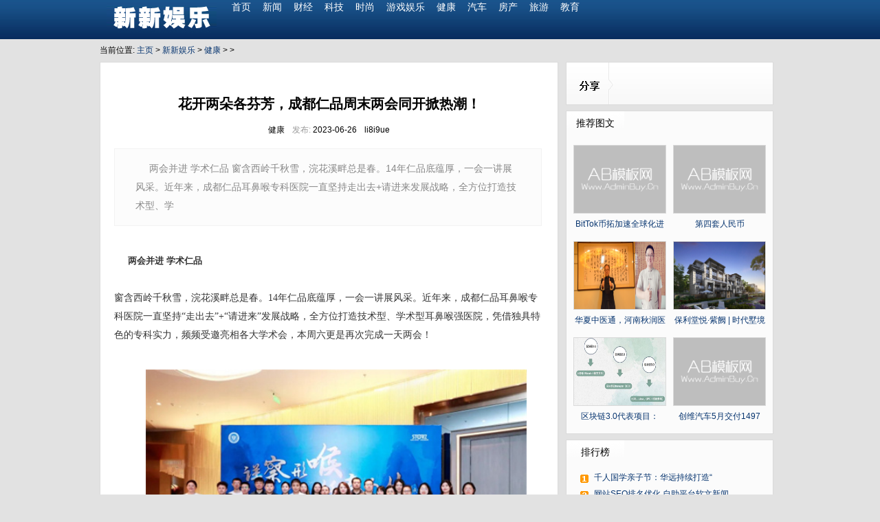

--- FILE ---
content_type: text/html; charset=utf-8
request_url: http://www.xyule.cn/jiankang/318104.html
body_size: 8004
content:
<!DOCTYPE html PUBLIC "-//W3C//DTD XHTML 1.0 Transitional//EN" "http://www.w3.org/TR/xhtml1/DTD/xhtml1-transitional.dtd">
<html xmlns="http://www.w3.org/1999/xhtml">
<head><meta http-equiv="x-ua-compatible" content="ie=7" />
<meta http-equiv="Content-Type" content="text/html; charset=utf-8" />
<title>花开两朵各芬芳，成都仁品周末两会同开掀热潮！_新新娱乐</title>
<meta name="keywords" content="花开,两朵,各,芬芳,成都,仁品,周末,两,会同," />
<meta name="description" content="两会并进 学术仁品 窗含西岭千秋雪，浣花溪畔总是春。14年仁品底蕴厚，一会一讲展风采。近年来，成都仁品耳鼻喉专科医院一直坚持走出去+请进来发展战略，全方位打造技术型、学" />
<link href="/css/article_article2.css" rel="stylesheet" type="text/css" />
<script type="text/javascript" src="/img/j.js"></script>
<script type="text/javascript" src="/img/jcarousellite.js"></script>
<script type="text/javascript" src="/js/add_tupianzj.js"></script>

<script language="javascript">

function change(type,content,nums,id,css1,css2)

{

	for(var i=0;i<nums;i++)

	{

		if(i==id)

		{

			document.getElementById(type+i).className=css1;

			document.getElementById(content+i).style.display="";

		}

		else

		{

			document.getElementById(type+i).className=css2;

			document.getElementById(content+i).style.display="none";

		}
	}

}

</script>

</head>

<body>

<div class="header">
	<div class="top w990 center">   
	   <div class="title">        
	   <span>
	   <a href="/" title="/"><img src="/img/logo9.jpg" height="48" width="160" alt="新新娱乐"></a> </span>      </div>  	
	   
	     <div id="navMenu"> 
		 
		    	<ul>	
				
				<li><a href="/">首页</a></li>
				
				<li><a href="http://www.xyule.cn/xinwen/" title="新闻" target="_blank">新闻</a></li><li><a href="http://www.xyule.cn/caijing/" title="财经" target="_blank">财经</a></li><li><a href="http://www.xyule.cn/keji/" title="科技" target="_blank">科技</a></li><li><a href="http://www.xyule.cn/shishang/" title="时尚" target="_blank">时尚</a></li><li><a href="http://www.xyule.cn/yule/" title="游戏娱乐" target="_blank">游戏娱乐</a></li><li><a href="http://www.xyule.cn/jiankang/" title="健康" target="_blank">健康</a></li><li><a href="http://www.xyule.cn/qiche/" title="汽车" target="_blank">汽车</a></li><li><a href="http://www.xyule.cn/fangchan/" title="房产" target="_blank">房产</a></li><li><a href="http://www.xyule.cn/lvyou/" title="旅游" target="_blank">旅游</a></li><li><a href="http://www.xyule.cn/jiaoyu/" title="教育" target="_blank">教育</a></li>
	
						
				
								</ul>    </div>	</div><!-- //top --></div>
	   
	   <div style="float:left; width:100%;"><div class="w980 center clear">  

<div class="weizhi">当前位置:&nbsp;<a href='/'>主页</a> > <a href='http://www.xyule.cn/'>新新娱乐</a> > <a href='http://www.xyule.cn/jiankang/'>健康</a> >  > </div>
<div class="index970">
<div class="pleft">
<div class="pleftviebox">
<div class="viewbox_ti"><h1>花开两朵各芬芳，成都仁品周末两会同开掀热潮！</h1>
<div class="infofo">健康 <small>发布:</small>2023-06-26<small></small>li8i9ue</div>
</div>
  
  <div class="introdescrip">
  <div class="intro">两会并进 学术仁品 窗含西岭千秋雪，浣花溪畔总是春。14年仁品底蕴厚，一会一讲展风采。近年来，成都仁品耳鼻喉专科医院一直坚持走出去+请进来发展战略，全方位打造技术型、学</div>
  </div>
  
    <div class="intro"><table width="100%" border="0" cellspacing="0" cellpadding="0">
	　　<p style="color: rgb(51, 51, 51); font-family: sans-serif, Arial, Verdana, &quot;Trebuchet MS&quot;; font-size: 13px;">
	<strong>两会并进 学术仁品</strong><br />
	<br />
	<span style="font-family: 宋体; font-size: 14px;">窗含西岭千秋雪，浣花溪畔总是春。14年仁品底蕴厚，一会一讲展风采。近年来，成都仁品耳鼻喉专科医院一直坚持&ldquo;走出去&rdquo;+&ldquo;请进来&rdquo;发展战略，全方位打造技术型、学术型耳鼻喉强医院，凭借独具特色的专科实力，频频受邀亮相各大学术会，本周六更是再次完成一天两会！</span><br />
	&nbsp;</p>
<p style="color: rgb(51, 51, 51); font-family: sans-serif, Arial, Verdana, &quot;Trebuchet MS&quot;; font-size: 13px; text-align: center;">
	<img src="http://www.zgjdnews.com.cn/uploads/allimg/230626/1-230626112415157.jpg" style="height: 369px; width: 554px;" /><br />
	<img src="http://www.zgjdnews.com.cn/uploads/allimg/230626/1-230626112423103.jpg" style="height: 369px; width: 554px;" /><br />
	<br />
	<strong>江苏大学医学院来院交流指导</strong><br />
	&nbsp;</p>
<p style="color: rgb(51, 51, 51); font-family: sans-serif, Arial, Verdana, &quot;Trebuchet MS&quot;; font-size: 13px; text-align: center;">
	<img src="http://www.zgjdnews.com.cn/uploads/allimg/230626/1-230626112432V5.jpg" style="height: 369px; width: 554px;" />&nbsp;<br />
	&nbsp;</p>
<p style="color: rgb(51, 51, 51); font-family: sans-serif, Arial, Verdana, &quot;Trebuchet MS&quot;; font-size: 13px;">
	<span style="font-family: 宋体; font-size: 14px;">2023年6月17日上午，</span><strong>江苏大学医学院院长钱晖，副院长邱健，发展办主任宁松毅，院办主任陶文杰</strong><span style="font-family: 宋体; font-size: 14px;">一行四人莅临成都仁品考察指导。</span><strong>鑫玺源集团公司总裁高山，成都仁品院长乔新沙，院长助理于峰，院长助理/医教部主任黄丽，办公室主任李维龙</strong><span style="font-family: 宋体; font-size: 14px;">等院领导陪同。</span><br />
	<span style="font-family: 宋体; font-size: 14px;">&nbsp;</span></p>
<p style="color: rgb(51, 51, 51); font-family: sans-serif, Arial, Verdana, &quot;Trebuchet MS&quot;; font-size: 13px; text-align: center;">
	<img src="http://www.zgjdnews.com.cn/uploads/allimg/230626/1-230626112439353.jpg" style="height: 369px; width: 554px;" />​</p>
<p style="color: rgb(51, 51, 51); font-family: sans-serif, Arial, Verdana, &quot;Trebuchet MS&quot;; font-size: 13px;">
	<span style="font-family: 宋体; font-size: 14px;">&nbsp;</span><br />
	<span style="font-family: 宋体; font-size: 14px;">为了让专家们深入了解成都仁品医院，会议开始前，黄丽院助陪同专家团参观了医院门诊、治疗室、听力中心、病区等，并为专家们介绍了我院的治疗项目、获得的荣誉、专利等内容。</span><br />
	<span style="font-family: 宋体; font-size: 14px;">&nbsp;</span></p>
<p style="color: rgb(51, 51, 51); font-family: sans-serif, Arial, Verdana, &quot;Trebuchet MS&quot;; font-size: 13px; text-align: center;">
	<img src="http://www.zgjdnews.com.cn/uploads/allimg/230626/1-23062611244I11.jpg" style="height: 369px; width: 554px;" />&nbsp;<br />
	<img src="http://www.zgjdnews.com.cn/uploads/allimg/230626/1-230626112455639.jpg" style="height: 369px; width: 554px;" />&nbsp;<br />
	<img src="http://www.zgjdnews.com.cn/uploads/allimg/230626/1-230626112502O7.jpg" style="height: 369px; width: 554px;" /></p>
<p style="color: rgb(51, 51, 51); font-family: sans-serif, Arial, Verdana, &quot;Trebuchet MS&quot;; font-size: 13px; text-align: center;">
	<img src="http://www.zgjdnews.com.cn/uploads/allimg/230626/1-230626112510940.jpg" style="height: 369px; width: 554px;" /></p>
<p style="color: rgb(51, 51, 51); font-family: sans-serif, Arial, Verdana, &quot;Trebuchet MS&quot;; font-size: 13px;">
	<span style="font-family: 宋体; font-size: 14px;">&nbsp;</span><br />
	<span style="font-family: 宋体; font-size: 14px;">座谈会上，乔新沙院长向江苏大学医学院各位专家的到来表示热烈欢迎。随后，黄丽院助向大家详细介绍了医院发展现状、学术建设、组织构架以及建院14年来所取得的成绩。专家们就人才培养、学科发展等方面展开交流，并给予了建设性意见。</span><br />
	<span style="font-family: 宋体; font-size: 14px;">&nbsp;</span><br />
	<span style="font-family: 宋体; font-size: 14px;">江苏大学医学院是江苏省重点实验室以及多个医学研究所，也是江苏省内具有较强影响力的应用型医学人才培养基地。</span><strong>2021年10月，成都仁品耳鼻喉专科医院集团公司上海鑫玺源投资集团和江苏大学医学院达成校企战略合作，</strong><span style="font-family: 宋体; font-size: 14px;">双方将围绕以&ldquo;优势互补、资源共享、开放协同、共同发展&rdquo;的原则，进一步在共建学科教育及培训基地、人才交流培养、创新平台建设等领域开展深入合作，建立长期、稳定的全面战略合作伙伴关系。</span><br />
	<span style="font-family: 宋体; font-size: 14px;">&nbsp;</span></p>
<p style="color: rgb(51, 51, 51); font-family: sans-serif, Arial, Verdana, &quot;Trebuchet MS&quot;; font-size: 13px; text-align: center;">
	<img src="http://www.zgjdnews.com.cn/uploads/allimg/230626/1-23062611251SQ.jpg" style="height: 369px; width: 554px;" /></p>
<p style="color: rgb(51, 51, 51); font-family: sans-serif, Arial, Verdana, &quot;Trebuchet MS&quot;; font-size: 13px;">
	<span style="font-family: 宋体; font-size: 14px;">&nbsp;</span><br />
	<span style="font-family: 宋体; font-size: 14px;">乔新沙院长表示，希望可以借此机会进一步深化双方合作交流，提升成都仁品学科建设和创新转化能力，助推医院在现有的基础上更上一层楼，为四川乃至全国耳鼻喉科的发展贡献更多的力量，最终为患者提供更好的医疗服务。</span><br />
	<span style="font-family: 宋体; font-size: 14px;">&nbsp;</span><br />
	<strong>喉科显微手术精细化操作巡讲</strong><br />
	<br />
	<span style="font-family: 宋体; font-size: 14px;">6月17日，由四川省耳鼻咽喉头颈外科学会举办的</span><strong>《喉科显微手术精细化操作巡讲》</strong><span style="font-family: 宋体; font-size: 14px;">在成都隆重召开，</span><strong>成都仁品常务副院长朱力教授受邀出席并担任大会主持、讨论嘉宾</strong><span style="font-family: 宋体; font-size: 14px;">。</span><br />
	<span style="font-family: 宋体; font-size: 14px;">&nbsp;</span></p>
<p style="color: rgb(51, 51, 51); font-family: sans-serif, Arial, Verdana, &quot;Trebuchet MS&quot;; font-size: 13px; text-align: center;">
	<img src="http://www.zgjdnews.com.cn/uploads/allimg/230626/1-23062611252A11.jpg" style="height: 369px; width: 554px;" />&nbsp;<br />
	&nbsp;</p>
<p style="color: rgb(51, 51, 51); font-family: sans-serif, Arial, Verdana, &quot;Trebuchet MS&quot;; font-size: 13px;">
	<span style="font-family: 宋体; font-size: 14px;">本次巡讲汇聚了北京同仁医院黄志刚教授、徐文教授，四川大学华西医院赵宇教授、杨慧教授、邹剑教授，中国人民解放军总医院李进让教授，厦门大学附属中山医院庄佩耘教授，中南大学湘雅二医院李仕晟教授等国内耳鼻喉顶尖专家大咖。朱力教授是唯一受邀的耳鼻喉民营医院专家。</span><br />
	&nbsp;</p>
<p style="color: rgb(51, 51, 51); font-family: sans-serif, Arial, Verdana, &quot;Trebuchet MS&quot;; font-size: 13px; text-align: center;">
	<img src="http://www.zgjdnews.com.cn/uploads/allimg/230626/1-230626112553333.jpg" style="height: 369px; width: 554px;" /></p>
<p style="color: rgb(51, 51, 51); font-family: sans-serif, Arial, Verdana, &quot;Trebuchet MS&quot;; font-size: 13px; text-align: center;">
	<img src="http://www.zgjdnews.com.cn/uploads/allimg/230626/1-230626112600205.jpg" style="height: 931px; width: 495px;" /></p>
<p style="color: rgb(51, 51, 51); font-family: sans-serif, Arial, Verdana, &quot;Trebuchet MS&quot;; font-size: 13px;">
	<span style="font-family: 宋体; font-size: 14px;">&nbsp;</span><br />
	<span style="font-family: 宋体; font-size: 14px;">与会专家带来了《经口支撑喉镜激光喉癌手术技术要点》、《喉显微器械的临床应用》、《嗓音微创及激光手术的原则及注意事项》、《单侧声带麻痹的自体脂肪注射治疗》、《儿童嗓音外科》《告别&ldquo;管中窥豹&rdquo;一咽喉内镜的应用及发展潜力》、《支撑喉镜下杓状软骨切除术应用体会》等学术前沿精彩的课题。</span><br />
	<span style="font-family: 宋体; font-size: 14px;">&nbsp;</span></p>
<p style="color: rgb(51, 51, 51); font-family: sans-serif, Arial, Verdana, &quot;Trebuchet MS&quot;; font-size: 13px; text-align: center;">
	<img src="http://www.zgjdnews.com.cn/uploads/allimg/230626/1-23062611260S53.jpg" style="height: 369px; width: 554px;" />&nbsp;<br />
	<strong>朱力教授正在主持、点评</strong></p>
<p style="color: rgb(51, 51, 51); font-family: sans-serif, Arial, Verdana, &quot;Trebuchet MS&quot;; font-size: 13px;">
	<strong>&nbsp;</strong><br />
	<span style="font-family: 宋体; font-size: 14px;">咽喉科的&ldquo;核武器&rdquo;&mdash;&mdash;咽喉部显微手术，手术显微镜与支撑喉镜相结合，用回春妙手在咽喉的方寸之间攻疾防患，极其考验手术专家的眼力、手力。只有通过不断的学习交流、大量的技术实操，才能真正做到&ldquo;详查形喉、纤毫勿失&rdquo;。</span><br />
	<span style="font-family: 宋体; font-size: 14px;">&nbsp;</span><br />
	<span style="font-family: 宋体; font-size: 14px;">成都仁品每年完成耳鼻喉内镜下手术近万例，三四级手术占比近50%，多项内镜下手术数量解锁了川内名列前茅的成就，也是唯一能独立开展人工耳蜗、侧颅底等内镜下超高难度手术的耳鼻喉专科医院，手术实力得到了业界高度认可。</span><br />
	<span style="font-family: 宋体; font-size: 14px;">&nbsp;</span></p>
<p style="color: rgb(51, 51, 51); font-family: sans-serif, Arial, Verdana, &quot;Trebuchet MS&quot;; font-size: 13px; text-align: center;">
	<img src="http://www.zgjdnews.com.cn/uploads/allimg/230626/1-230626112615343.jpg" style="height: 369px; width: 554px;" /></p>
<p style="color: rgb(51, 51, 51); font-family: sans-serif, Arial, Verdana, &quot;Trebuchet MS&quot;; font-size: 13px;">
	<span style="font-family: 宋体; font-size: 14px;">&nbsp;</span><br />
	<span style="font-family: 宋体; font-size: 14px;">2023年是中国全面贯彻落实二十大精神的开局之年，意义非凡。成都仁品将紧跟学科方向，提升学术实力，精磨临床技术，在为川内耳鼻喉患者提供高质量的医疗服务的道路上不断奋进。</span></p>

	</table></div>
	<div class="pages"><ul></ul></div>
	
	
		
	<div class="handle"><div class="context"><ul><li class="nett1">上一篇：<a href='http://www.xyule.cn/jiankang/317525.html'>中国当代著名肿瘤中医专家——马发虎</a>  </li><li class="nett2">下一篇：没有了  </li></ul></div></div>
 <div class="viewbox650">
	<dl class="tbox">
      <dt><strong>相关阅读</strong></dt><dd>
	<ul class="bb1">
	
		

	</ul>

	</dd></dl></div>

<div class="viewbox650">

<dl class="tbox">	

 <dt><strong>创意家居</strong></dt>

	<dd>
<ul class="ss">



<LI><a href="http://www.xyule.cn/xinwen/136281.html" target="_blank" title="《看东方》女主播方亭首"><img src="/uploads/allimg/191118/3_111Q61J54P9.jpg" border="0"  width="130px" height="210px"/></a>
  <span class="zx2text"><a href="http://www.xyule.cn/xinwen/136281.html" target="_blank" title="《看东方》女主播方亭首">《看东方》女主播方亭首</a></span>
  </LI>
<LI><a href="http://www.xyule.cn/xinwen/55897.html" target="_blank" title="莫少聪爱心十年：慈善没"><img src="/uploads/allimg/190807/1-1ZPG55R00-L.jpg" border="0"  width="130px" height="210px"/></a>
  <span class="zx2text"><a href="http://www.xyule.cn/xinwen/55897.html" target="_blank" title="莫少聪爱心十年：慈善没">莫少聪爱心十年：慈善没</a></span>
  </LI>
<LI><a href="http://www.xyule.cn/xinwen/42726.html" target="_blank" title="瑞丽宜家梦想合伙人吴勇"><img src="/uploads/allimg/190628/1-1Z62Q221470-L.jpg" border="0"  width="130px" height="210px"/></a>
  <span class="zx2text"><a href="http://www.xyule.cn/xinwen/42726.html" target="_blank" title="瑞丽宜家梦想合伙人吴勇">瑞丽宜家梦想合伙人吴勇</a></span>
  </LI>
<LI><a href="http://www.xyule.cn/caijing/3778.html" target="_blank" title="广信贷：七日资金净流入"><img src="/uploads/allimg/180622/1_0622131HA295.png" border="0"  width="130px" height="210px"/></a>
  <span class="zx2text"><a href="http://www.xyule.cn/caijing/3778.html" target="_blank" title="广信贷：七日资金净流入">广信贷：七日资金净流入</a></span>
  </LI>
<LI><a href="http://www.xyule.cn/xinwen/93555.html" target="_blank" title="创利心选：社交新零售先"><img src="/uploads/allimg/191015/1_1015144Q5VW.png" border="0"  width="130px" height="210px"/></a>
  <span class="zx2text"><a href="http://www.xyule.cn/xinwen/93555.html" target="_blank" title="创利心选：社交新零售先">创利心选：社交新零售先</a></span>
  </LI>
<LI><a href="http://www.xyule.cn/xinwen/57816.html" target="_blank" title="盼盼食品携手吉祥码 迈进"><img src="/uploads/allimg/190813/1-1ZQ31614580-L.jpg" border="0"  width="130px" height="210px"/></a>
  <span class="zx2text"><a href="http://www.xyule.cn/xinwen/57816.html" target="_blank" title="盼盼食品携手吉祥码 迈进">盼盼食品携手吉祥码 迈进</a></span>
  </LI>
<LI><a href="http://www.xyule.cn/xinwen/184431.html" target="_blank" title="王玉玺受邀出席中国世纪"><img src="/uploads/allimg/200903/3_0Z31I0431607.png" border="0"  width="130px" height="210px"/></a>
  <span class="zx2text"><a href="http://www.xyule.cn/xinwen/184431.html" target="_blank" title="王玉玺受邀出席中国世纪">王玉玺受邀出席中国世纪</a></span>
  </LI>
<LI><a href="http://www.xyule.cn/xinwen/119643.html" target="_blank" title="买母婴保健品，当选香港"><img src="/uploads/allimg/191031/3_10311150503337.png" border="0"  width="130px" height="210px"/></a>
  <span class="zx2text"><a href="http://www.xyule.cn/xinwen/119643.html" target="_blank" title="买母婴保健品，当选香港">买母婴保健品，当选香港</a></span>
  </LI>



</ul>

	</dd>

	</dl>

</div>
</div><!-- /viewbox -->
</div>
<div class="pright">

<div class="fenxiang300"><div class="Buttons"><!-- Baidu Button BEGIN -->

<div class="bdsharebuttonbox"><A class=bds_more href="http://share.baidu.com/code#" data-cmd="more"></A><A class=bds_qzone title=分享到QQ空间 href="http://share.baidu.com/code#" data-cmd="qzone"></A><A class=bds_tsina title=分享到新浪微博 href="http://share.baidu.com/code#" data-cmd="tsina"></A><A class=bds_tqq title=分享到腾讯微博 href="http://share.baidu.com/code#" data-cmd="tqq"></A><A class=bds_renren title=分享到人人网 href="http://share.baidu.com/code#" data-cmd="renren"></A><A class=bds_weixin title=分享到微信 href="http://share.baidu.com/code#" data-cmd="weixin"></A></div>

</div></div>


   <DIV id=tophot>
	<DIV class=tp_tag>
	<FONT size=+0  onclick="change('kkfont','kkcondiv',4,0,'font_1','font_2')" id="kkfont0" class="font_1">推荐图文</FONT>
	</DIV>
		<DIV class=tp_con id="kkcondiv0">
<ul class="zx2">
    <LI><a href="http://www.xyule.cn/caijing/111508.html" target="_blank" title="BitTok币拓加速全球化进程 积极布局"><img src="/images/defaultpic.gif" border="0" /></a>
  <span class="zx2text"><a href="http://www.xyule.cn/caijing/111508.html" target="_blank" title="BitTok币拓加速全球化进程 积极布局">BitTok币拓加速全球化进程 积极布局</a></span>
  </LI>
<LI><a href="http://www.xyule.cn/xinwen/210739.html" target="_blank" title="第四套人民币"><img src="/images/defaultpic.gif" border="0" /></a>
  <span class="zx2text"><a href="http://www.xyule.cn/xinwen/210739.html" target="_blank" title="第四套人民币">第四套人民币</a></span>
  </LI>
<LI><a href="http://www.xyule.cn/xinwen/101237.html" target="_blank" title="华夏中医通，河南秋润医药科技有"><img src="/uploads/allimg/191021/3_10211243233L3.png" border="0" /></a>
  <span class="zx2text"><a href="http://www.xyule.cn/xinwen/101237.html" target="_blank" title="华夏中医通，河南秋润医药科技有">华夏中医通，河南秋润医药科技有</a></span>
  </LI>
<LI><a href="http://www.xyule.cn/xinwen/27274.html" target="_blank" title="保利堂悦·紫阙 | 时代墅境 人生至"><img src="/uploads/allimg/190430/1-1Z430134Q70-L.jpg" border="0" /></a>
  <span class="zx2text"><a href="http://www.xyule.cn/xinwen/27274.html" target="_blank" title="保利堂悦·紫阙 | 时代墅境 人生至">保利堂悦·紫阙 | 时代墅境 人生至</a></span>
  </LI>
<LI><a href="http://www.xyule.cn/xinwen/64680.html" target="_blank" title="区块链3.0代表项目：GPC环球支付系"><img src="/uploads/allimg/190904/1-1ZZ41121280-L.jpg" border="0" /></a>
  <span class="zx2text"><a href="http://www.xyule.cn/xinwen/64680.html" target="_blank" title="区块链3.0代表项目：GPC环球支付系">区块链3.0代表项目：GPC环球支付系</a></span>
  </LI>
<LI><a href="http://www.xyule.cn/qiche/314183.html" target="_blank" title="创维汽车5月交付1497台，智能车机全"><img src="/images/defaultpic.gif" border="0" /></a>
  <span class="zx2text"><a href="http://www.xyule.cn/qiche/314183.html" target="_blank" title="创维汽车5月交付1497台，智能车机全">创维汽车5月交付1497台，智能车机全</a></span>
  </LI>






</ul>
		</DIV>

		<DIV class=tp_con id="kkcondiv1" style="display:none;">

<ul class="zx2">

 
</ul>

		</DIV>

		<DIV class=tp_con id="kkcondiv2" style="display:none;">



		</DIV>

		<DIV class=tp_con id="kkcondiv3" style="display:none;">



		</DIV>

   </div>

<DIV id=tophot>
	<DIV class=tp_tag>
	<FONT size=+0  onclick="change('bbfont','bbcondiv',4,0,'font_1','font_2')" id="bbfont0" class="font_1">排行榜</FONT>
	
	</DIV>

		<DIV class=tp_con id="bbcondiv0">

                <ul class="m1">
                        <li><a href="http://www.xyule.cn/xinwen/110916.html">千人国学亲子节：华远持续打造“</a></li>
<li><a href="http://www.xyule.cn/xinwen/159905.html">网站SEO排名优化 自助平台软文新闻</a></li>
<li><a href="http://www.xyule.cn/xinwen/34755.html">微蜂网“薪.动中国”第一季燃遍</a></li>
<li><a href="http://www.xyule.cn/xinwen/73811.html">纵力集团第4届演说文化节网红演说</a></li>
<li><a href="http://www.xyule.cn/xinwen/95477.html">中电数通亮相十八届国际消防设备</a></li>
<li><a href="http://www.xyule.cn/xinwen/32635.html">一场创变之约，将「新生」世界照</a></li>
<li><a href="http://www.xyule.cn/xinwen/91671.html">祁帆_陶瓷类的新兴企业强势入世</a></li>
<li><a href="http://www.xyule.cn/xinwen/58723.html">robotex亚洲赛“火热”登陆上海，现</a></li>
<li><a href="http://www.xyule.cn/xinwen/268234.html">一滴水的奇幻漂流！</a></li>
<li><a href="http://www.xyule.cn/xinwen/31728.html">找钢网：用人工智能和大数据提高</a></li>

                </ul>

		</DIV>

		<DIV class=tp_con id="bbcondiv1" style="display:none;">

             
		</DIV>

		<DIV class=tp_con id="bbcondiv2" style="display:none;">

             

		</DIV>

		<DIV class=tp_con id="bbcondiv3" style="display:none;">

              
		</DIV>

   </div>
<DIV id=tophot>

	<DIV class=tp_tag>

	<FONT size=+0  onclick="change('ggfont','ggcondiv',4,0,'font_1','font_2')" id="ggfont0" class="font_1">创意</FONT>

	

	</DIV>

		<DIV class=tp_con id="ggcondiv0">

<ul class="zx2">

<LI><a href="http://www.xyule.cn/jiaoyu/296052.html" target="_blank" title="卓翔、李亚群 主编"><img src="/images/defaultpic.gif" border="0" /></a>
  <span class="zx2text"><a href="http://www.xyule.cn/jiaoyu/296052.html" target="_blank" title="卓翔、李亚群 主编">卓翔、李亚群 主编</a></span>
  </LI>
<LI><a href="http://www.xyule.cn/xinwen/132563.html" target="_blank" title="河南刷脸支付代理加"><img src="/images/defaultpic.gif" border="0" /></a>
  <span class="zx2text"><a href="http://www.xyule.cn/xinwen/132563.html" target="_blank" title="河南刷脸支付代理加">河南刷脸支付代理加</a></span>
  </LI>
<LI><a href="http://www.xyule.cn/xinwen/183104.html" target="_blank" title="税务助力，与“宁”"><img src="/uploads/allimg/200828/3_0RP92540V14.png" border="0" /></a>
  <span class="zx2text"><a href="http://www.xyule.cn/xinwen/183104.html" target="_blank" title="税务助力，与“宁”">税务助力，与“宁”</a></span>
  </LI>
<LI><a href="http://www.xyule.cn/xinwen/111127.html" target="_blank" title="花生日记：花生课代"><img src="/images/defaultpic.gif" border="0" /></a>
  <span class="zx2text"><a href="http://www.xyule.cn/xinwen/111127.html" target="_blank" title="花生日记：花生课代">花生日记：花生课代</a></span>
  </LI>
<LI><a href="http://www.xyule.cn/xinwen/48841.html" target="_blank" title="重点推荐——《一本"><img src="/uploads/allimg/190716/1-1ZG61432480-L.jpg" border="0" /></a>
  <span class="zx2text"><a href="http://www.xyule.cn/xinwen/48841.html" target="_blank" title="重点推荐——《一本">重点推荐——《一本</a></span>
  </LI>
<LI><a href="http://www.xyule.cn/caijing/70566.html" target="_blank" title="全面剖析Ruling数位链"><img src="/uploads/allimg/190924/1-1Z9241605390-L.png" border="0" /></a>
  <span class="zx2text"><a href="http://www.xyule.cn/caijing/70566.html" target="_blank" title="全面剖析Ruling数位链">全面剖析Ruling数位链</a></span>
  </LI>

</ul>

		</DIV>

		<DIV class=tp_con id="ggcondiv1" style="display:none;">



		</DIV>

		<DIV class=tp_con id="ggcondiv2" style="display:none;">



		</DIV>

		<DIV class=tp_con id="ggcondiv3" style="display:none;">



		</DIV>

   </div>

<div style="float:left; width:100%; height:15px; line-height:15px; overflow:hidden;"></div>

</div>

</div>

</div>

</div>

﻿ <div style="float:left;width:100%; height:100px;background:#474747; margin-top:15px;">
			   <div class="footer w960 center mt1 clear">
			   <div class="footer_body">
			   <p class="powered">

Copyright © 2002-2018  <a href='http://www.xyule.cn/'>新新娱乐</a> 版权所有 &nbsp;&nbsp;  &nbsp;&nbsp;邮箱：


			        <div style="display:none">
					</div>   </div></div></div>
<script>

	(function(){

		var canonicalURL, curProtocol;

		//Get the <link> tag

		var x=document.getElementsByTagName("link");

		//Find the last canonical URL

		if(x.length > 0){

			for (i=0;i<x.length;i++){

				if(x[i].rel.toLowerCase() == 'canonical' && x[i].href){

					canonicalURL=x[i].href;

				}

			}

		}

		//Get protocol

	    if (!canonicalURL){

	    	curProtocol = window.location.protocol.split(':')[0];

	    }

	    else{

	    	curProtocol = canonicalURL.split(':')[0];

	    }

	    //Get current URL if the canonical URL does not exist

	    if (!canonicalURL) canonicalURL = window.location.href;

	    //Assign script content. Replace current URL with the canonical URL

    	!function(){var e=/([http|https]:\/\/[a-zA-Z0-9\_\.]+\.baidu\.com)/gi,r=canonicalURL,t=document.referrer;if(!e.test(r)){var n=(String(curProtocol).toLowerCase() === 'https')?"https://sp0.baidu.com/9_Q4simg2RQJ8t7jm9iCKT-xh_/s.gif":"//api.share.baidu.com/s.gif";t?(n+="?r="+encodeURIComponent(document.referrer),r&&(n+="&l="+r)):r&&(n+="?l="+r);var i=new Image;i.src=n}}(window);})();

</script>

</body>

</html>




--- FILE ---
content_type: text/css
request_url: http://www.xyule.cn/css/article_article2.css
body_size: 5675
content:
/*---------- base ---------*/

*{padding:0px;margin:0px;}
html{background:#E2E2E2;}
body{font:12px Verdana,Arial,Tahoma;background:url(../img/body_bg.jpg) repeat;}
img{border:none;}



a{color:#06346F;text-decoration:none;}
a:hover{color:#ba2636;text-decoration:underline;}
ul{list-style:none;}
input,select,button{
	font:12px Verdana,Arial,Tahoma;
	vertical-align:middle;

}

.w980{width:990px;/*position:relative;*/ }

.w990{width:990px;}

.clear{overflow:hidden;}

.mt1{/* ( margin-top * 1 ) */margin-top:8px;}

.center{margin:0px auto;}

.index970{ float:left; width:980px;margin-top:5px;}

.js970{float:left; width:978px; background:#fff; height:100px; overflow:hidden; margin-top:10px;}

.js970 span{float:left; width:960px; background:#F3F3F3; margin-left:9px; margin-top:5px; height:90px;}

/*ҳͷ*/

/*---------- frame : header ---------*/

.header{ float:left;width:100%; height:57px;overflow:hidden;background:url(../img/bg4.jpg) top repeat-x;}

.header_top{

	height:23px!important;

	height:23px;

	line-height:23px;

	color:#676767;

	overflow:hidden;

    background:url("../images/green_skin.png") repeat-x scroll 0 -188px transparent;

	}

.header_top .time{float:left;padding-left:10px;	}

.header_top a.rss{}

.header_top .toplinks{	float:right;text-align:right;}

.header_top .toplinks a{margin:0 5px;}

.header_top .toplinks span{margin-left:15px;}

.header_top .toplinks span a{margin:0 2px;}

.header .search {overflow:hidden;}

.header a{color:#777;}

.header a:hover{color:#ff3333;text-decoration:none;}

.header .top{clear:both;overflow:hidden;}



.header .title{float:left;padding-left:10px;}

.header .title h1 a{width:160px;height:57px;display:block;overflow:hidden;}



.header .banner{width:500px;height:60px;float:left;margin-left:20px;overflow:hidden;}

.header .banner img{width:500px;height:60px;display:block;}

.header .banner2{width:200px;height:60px;float:left;margin-left:10px;overflow:hidden;}

.header .banner2 img{width:200px;height:60px;display:block;}



.header .welcome{float:right;margin-top:20px;padding-right:10px;color:#999;}

.header .welcome a{margin:0px 3px;	}



/*����*/



#navMenu {float:left;width:700px;overflow:hidden;height:60px;padding:0px 0 0 15px;}

#navMenu ul {float:left;height:60px;}

#navMenu ul li {font:14px/1.5 "Microsoft YaHei","΢���ź�","Microsoft JhengHei","����";float:left;	height:60px;margin-right: 10px;margin-left: -3px;padding-left: 10px;}

#navMenu ul li a {color: #FFF;height:60px;text-decoration:none;display: inline-block;position: relative;}

#navMenu ul li a.hover {color:#DEFF01;height:60px;text-decoration:none;display: inline-block;position: relative;}   

#navMenu ul li span {cursor:pointer;display:inline-block;height:60px;line-height:60px;margin:0 0 0 5px;padding:0 5px 0 0;text-align:center;vertical-align:middle;font-weight:bold;color:#ebf5e9;}

#navMenu ul li.hover {padding-top:0;}

#navMenu ul li.hover a {display: inline-block;position: relative;}

#navMenu ul li.hover span {cursor:pointer;display:inline-block;height:60px;line-height:60px;margin:0 0 0 5px;padding:0 5px 0 0;text-align:center;vertical-align:middle;}

#navMenu ul li a.hover, #navMenu ul li a:hover {text-decoration:none;color:#DEFF01;display: inline-block;position: relative;}

#navMenu ul li a.hover span, #navMenu ul li a:hover span {

	cursor:pointer;

	display:inline-block;

	height:60px;

    color:#DEFF01;

	line-height:60px;

	margin:0 0 0 5px;

	padding:0 5px 0 0;

	text-align:center;

	vertical-align:middle;

}

/*������µ�ʱ�䡢��Դ��������ʽ*/

.pleft{float:left;width:665px; overflow:hidden;border:1px solid #DADADA;background:#FFFFFF;}

.pright{float:right;width:302px; overflow:hidden;}



.fenxiang300{float:left;width:300px; height:61px;background:url(../img/bg12.jpg) no-repeat;border:1px solid #DADADA; overflow:hidden;}

.Buttons{float:left; margin-left:80px; display:inline; margin-top:20px;}



#tophot{ float:left; width:300px;MARGIN-TOP:8px;border:1px solid #DADADA;height:auto!important;*height:60px; min-height:60px; background:#FBFBFB;}
#tophot .tp_tag {HEIGHT:34px; TEXT-ALIGN: left;}
#tophot .tp_tag .font_1 {DISPLAY: block; FONT-SIZE: 14px; FLOAT: left;background:url(../img/bg13.jpg) repeat-x;MARGIN: 0px 0px 0px 0px; WIDTH:84px;LINE-HEIGHT:34px; HEIGHT:34px; TEXT-ALIGN: center; cursor:pointer;}
#tophot .tp_tag .font_2 {DISPLAY: block; FONT-SIZE: 14px; FLOAT: left;background:url(../img/bg14.jpg) repeat-x;MARGIN: 0px 0px 0px 0px; WIDTH:70px;LINE-HEIGHT:34px; HEIGHT:34px; TEXT-ALIGN: center; TEXT-DECORATION: none; cursor:pointer;border-left:1px solid #E6E6E6;border-right:1px solid #fff;}
#tophot .tp_con {PADDING-BOTTOM: 0px; PADDING-TOP: 0px; height:auto!important;*height:60px; min-height:60px; text-align:left;}
.m1{ float:left; width:280px; height:250px;background:url(../img/co1.gif) 0px 8px no-repeat;margin-top:8px; margin-left:20px; display:inline;overflow:hidden;}
.m1 li{float:left; width:260px; padding-left:20px; height:24px; line-height:24px; overflow:hidden;}

.newss{float:left; width:300px;background:url(../img/bg14.jpg) repeat-x;LINE-HEIGHT:34px; HEIGHT:34px;}
.newss strong{ padding-left:15px; font-size:14px;}
.nn1{float:left; width:285px; margin-left:15px; display:inline; margin-top:10px;}
.nn1 li{float:left; width:270px; padding-left:10px; height:24px; line-height:24px; overflow:hidden;}
.nn1 li strong{height:24px; line-height:24px; font-size:14px;}
.newss_con{ padding-bottom:10px;}

.right01{float:left;width:302px;}

.right01 dl{float:left;width:300px;border:1px solid #DADADA; background:#FBFBFB;}



.right02{float:left;width:275px; margin-left:13px; display:inline; margin-top:10px;}

.right02 dl{float:left;width:273px;border:1px solid #DADADA;background:#F6F6F6;}

.right02 strong{ padding-left:15px;}



.js3001{float:left;width:310px;}

.js3001 dl{float:left;width:300px; height:250px;}

.js3001 dd{ padding-left:5px; padding-top:5px;}



.js3002{float:left;width:300px;/*margin-top:10px;border:1px solid #DADADA;background:#FBFBFB;*/}

.js3002 dl{float:left;width:300px;}

.js3002 dd{}



.js3003{float:left;width:300px;margin-top:10px;background:#fff;}

.js3003 dl{float:left;width:300px; height:250px;}

.js3003 dd{}



.js3004{float:left;width:300px;margin-top:10px;border:1px solid #DADADA;background:#fff;}

.js3004 dl{float:left;width:300px; height:280px;}

.js3004 dd{ padding-top:10px;}



.js6001{float:left;width:100%;height:30px; background:#F5F5F5;}

.js6001 span{float:left;width:600px;}



.js6201{float:left;width:600px; margin-left:20px; display:inline;}

.js6201 span{float:left;width:500px; height:210px; margin-top:10px;}



.mnn{float:left;width:300px;}

.mnn li{float:left; padding-left:10px; padding-right:10px;line-height:25px; height:25px;border:1px solid #DADADA;background:#F6F6F6; text-align:center; margin-left:6px;}

.mnn li a{}



.sc{float:left;width:100%;overflow:hidden;}

.sc a{ float:left; width:90px;line-height:27px; font-size:14px;}



.cc2{ float:left;width:100%;overflow:hidden;background:url(../img/cc2.gif) 10px 7px no-repeat;}

.cc2 li{float:left;width:245px; height:28px; line-height:28px;overflow:hidden; padding-left:33px;}

.cc2 li a{ font-size:14px;}



.bg1{float:left;width:250px;margin-left:13px; display:inline;}

.bg1 li{float:left;width:250px; line-height:25px; height:25px;}



.js6501{margin:0px auto; width:580px;}

.js6501 span{float:left;width:580px; height:0px;}



.js6502{margin:0px auto; width:600px;}

.js6502 span{float:left;width:600px; height:30px;}



.js6501b{margin:0px auto; width:580px;}

.js6501b span{float:left;width:580px; height:50px; margin-top:10px;}



.baidu_ben{margin:0px auto; width:580px;}

.baidu_ben span{float:left;width:580px; height:0px; margin-top:20px;}



.baidu_ben2{margin:0px auto; width:640px;}

.baidu_ben2 span{float:left;width:310px; height:265px; margin-top:20px; margin-left:10px; display:inline;}



.viewbox650{ margin:0px auto; width:640px;}

.viewbox650 dl{float:left;width:638px;margin-top:10px; }

.viewbox650 strong{ padding-left:15px;}

.viewbox650 dt{float:left;width:638px;}

.viewbox650 dd{float:left;width:638px;}





.s580{float:left;width:600px; margin-left:20px; display:inline;}



.pleft640{float:left;width:780px;}

.pright300{float:right;width:198px;margin-top:10px;background:#FFFFFF;border:1px solid #DADADA;height:auto!important;*height:100px; min-height:100px;}





/*---------- viewbox ---------*/

.weizhi{float:left;width:100%; height:20px; margin-top:8px;}

.viewbox{ float:left;width:100%;overflow:hidden;}



.viewbox_titlefo{margin:0px auto;width:620px; height:87px; margin-top:20px;}



.viewbox_ti{margin:0px auto;width:620px;margin-top:40px;}

.viewbox_ti h1{/*����*/float:left;width:620px;height:40px; line-height:40px; vertical-align:middle;text-align:center;font-size:20px;font-family:"Microsoft YaHei",Sans-serif;font-weight:600;}
.viewbox_ti h2{ display:none;}

.seotle{}



.infofo{/*��Դ*/float:left;width:620px;height:25px;text-align:center; margin-top:10px;}
.infofo small{margin-left:8px;margin-right:3px;color:#999;font-size:12px;}
.infofo a{color:#333;}

.intro{ padding:5px 20px; line-height:27px; font-size:14px; text-indent:20px; text-align:left;}
.intro p{ margin-top:10px;}


.introdescrip{float:left;width:600px; padding:10px 10px 10px 10px; background:#FCFCFC;border:1px solid #F2F2F2; margin-left:20px; display:inline; font-size:14px; color:#888; line-height:25px;text-indent:20px;margin-top:10px;}

.baidujs{width:600px; margin:0px auto;}
.baidujs span{float:left;width:600px; margin-top:6px;}

.vi2{float:left;width:620px;height:85px;border-bottom:1px dotted #A3A3A3;}
.vi2 .title{float:left;width:100%;height:40px;line-height:40px;overflow:hidden; text-align:center; margin-top:5px;}
.vi2 .title h2{font-size:20px;font-family:"΢���ź�","����",Arial; font-weight:600;}



.vi2_b{ float:left;width:450px;overflow:hidden;color:#666;text-align:left;}
.vi2_b small{margin-left:8px;margin-right:3px;color:#999;font-size:12px;}
.vi2_b a{color:#333;}



.fofo{float:left;width:450px;height:25px; line-height:25px; margin-top:5px;overflow:hidden;color:#666;text-align:left;}
.fofo small{margin-left:10px;color:#999;font-size:12px;}
.fofo a{color:#333;}



.fenxiang{float:right;height:30px; line-height:30px;}
.fenxiang a{ padding-left:10px; padding-right:10px; padding-top:5px; padding-bottom:5px;border:1px solid #ddd;background:url(../img/ft.jpg) repeat-x;margin-left:10px; display:inline;}




.place{margin:0px auto;width:630px;vertical-align:middle;}
.place .title{float:left;width:100%;height:40px;line-height:40px;overflow:hidden; text-align:left; margin-top:25px;}
.place .title h2{font-size:18px;font-family:"΢���ź�","����",Arial; font-weight:600;}

.viewbox .info{ float:left;width:100%;height:30px;overflow:hidden;color:#666;text-align:center;}
.viewbox .info small{margin-left:8px;margin-right:3px;color:#999;font-size:12px;}
.viewbox .info a{color:#333;}







.intro2{float:left;width:400px;overflow:hidden; margin-left:75px; display:inline; line-height:26px; text-align:left; overflow:hidden;}

.bdzt{float:left;width:400px;overflow:hidden; margin-left:75px; display:inline; line-height:26px; text-align:left; overflow:hidden;}

.bdzt2{float:left;width:460px;overflow:hidden; margin-left:5px; display:inline;overflow:hidden;}



.baidu{ margin:0px auto;width:650px;}

.baidu span{float:left;width:650px;}



.baidu720{ margin:0px auto;width:650px;}

.baidu720 span{float:left;width:650px;}



.baid1{loat:left;width:300px;margin-left:35px; display:inline;position: relative; top:20px;}

.baid2{loat:left;width:300px;margin-left:15px; display:inline;position: relative;top:20px;}

.baidu2{loat:left;width:480px;}

.bg950{float:left;width:400px; clear:both;left:50px;position: relative; top:30px}

.bg9502{float:left;width:450px;left:40px;position: relative; top:5px; bottom:20px; padding-bottom:15px;}

/*��һҳ ��һҳ*/

.handle{margin:0px auto;width:638px;height:40px; line-height:40px;overflow:hidden;}

.handle .context{float:left;width:638px;height:40px; line-height:40px;}

.handle .context .nett1{float:left; padding-left:15px;}

.handle .context .nett2{float:right; padding-right:15px;}

.handle .context ul li{line-height:40px;color:#888;}



.alttextinfo{line-height:27px;float:left;width:700px; text-align:left; font-size:14px; text-indent:20px;}



/*ͼƬ�����ʽ*/



a.c1{padding:3px 8px 3px 8px;border:1px solid #F1B923;background:url(../images/but_bg_sr.gif) 0px -22px repeat-x;color:#CC3300;}

a.c2{color:#063;border:1px solid #9C0;background:url(../images/but_bg_sr.gif) 0px 0px repeat-x;}

a.c1:hover{color:#369;border:1px solid #8CADCE;background:url(../images/but_bg_sr.gif) 0px -44px repeat-x;}

a img {border:none;}



.pic_tupian{ float:left;width:620px;overflow:hidden; margin-left:20px; display:inline;}







.pages{margin:0px auto;width:500px;}

.pages ul{ float:left; width:500px;padding:10px 0px 10px 0px;}

.pages ul li{float:left;font-family:Tahoma;line-height:25px;margin-right:6px; margin-bottom:6px;border:1px solid #ccc;background:url(../img/bn1.jpg) repeat-x;padding:0px 10px 0px 10px;}

.pages ul li a{float:left;color:#555;display:block;}

.pages ul li a:hover{color:#690;text-decoration:none;}

.pages ul li.thisclass,

.pages ul li.thisclass a,.pagebox ul li.thisclass a:hover{padding:0px 6px 0px 6px;font-weight:bold; color:#FF0000;}

.pages .pageinfo{line-height:21px;padding:8px 8px 8px 8px;color:#999;}

.pages .pageinfo strong{color:#555;font-weight:normal;margin:0px 2px;}





.xxbg{float:left;width:304px; height:28px; line-height:28px;overflow:hidden; background:#717171; margin-left:2px; margin-top:2px; display:inline; color:#FFFFFF;}

.hm1{float:left;width:60px; height:28px;line-height:28px;overflow:hidden;cursor:pointer;background:#3168A9; text-align:center;margin-left:2px; display:inline;}

.hm2{float:left;width:60px; height:28px; line-height:28px; overflow:hidden;cursor:pointer;text-align:center;}

.xxinfo{float:left;width:300px;margin-top:10px;}





/* ����Ӧ���ȵĿ�(ͨ�ÿ�) */



.tbox{margin:0 0 0px 0;height:auto!important;*height:100px; min-height:100px;}
.tbox dt{ float:left;width:100%;height:30px;overflow:hidden;background:#FCFCFC;border:1px solid #F2F2F2;}
.tbox dd{ float:left;width:100%;}
.tbox dt strong{height:30px;line-height:30px; !important;line-height:30px;display:block;float:left;color:#333;letter-spacing:1px;font-size:14px;vertical-align:middle;}
.tbox dt strong a{color:#333333;}
.tbox dt strong a:hover{color:#4C94F6;text-decoration:none;}

.tbox dt span.more{float:right;position:relative;line-height:45px;padding-right:8px;color:#596F37;}

.tbox dt span.more a{text-decoration:none;}

.tbox dt span.more a:hover{color:#ff3333;text-decoration:underline;}



.tbox2{margin:0 0 0px 0;height:auto!important;*height:100px; min-height:100px;}

.tbox2 dt{ float:left;width:304px;height:28px;overflow:hidden;background:#717171; margin-left:2px;display:inline;}

.tbox2 dd{ float:left;width:100%;}

.tbox2 dt strong{height:28px;line-height:28px; !important;line-height:28px;padding-left:15px; padding-right:15px;display:block;float:left;color:#fff;font-size:14px;background:#3168A9;}



.e1b{ float:left;width:100%;overflow:hidden;margin-top:5px;}

.e1b li{POSITION: relative;float:left;width:180px; height:165px;overflow:hidden; margin-left:25px;display:inline;margin-top:10px;}

.e1b li a img{display:block;width:170px; height:128px;border:1px solid #DADADA; padding:3px; background:#fff;}

.boxflashtext{/*����*/float:left;width:170px;height:25px; line-height:25px;text-align:center;}

.boxflashtext a{font-size:12px;TEXT-DECORATION: none}

.boxflashtext a:hover {TEXT-DECORATION: underline}



.t1b{ float:left;width:170px;overflow:hidden;margin-top:15px; margin-left:10px; display:inline;}

.t1b li{POSITION: relative;float:left;width:170px; height:270px;overflow:hidden;display:inline;margin-bottom:15px;}

.t1b li a img{display:block;width:170px;}

.toxflashtext{/*����*/float:left;width:170px;height:25px;margin:0;padding:0px;text-align:center;position:absolute;left:0;bottom:-4px;_bottom:-4px;z-index:4;}

.toxflashtext a{font-size:12px;TEXT-DECORATION: none; color:#FFFFFF;}

.toxflashtext a:hover {TEXT-DECORATION: underline}

.toxflashbg{/*���ⱳ��ɫ͸��*/float:left;width:170px;height:25px;margin:0;padding:0;background:#000;opacity:0.5;filter:Alpha(Opacity=50);position:absolute;left:0px;bottom:0px;bottom:0px\9;*bottom:0px;z-index:2;}



.zx1{ float:left;width:100%;overflow:hidden;}

.zx1 li{POSITION: relative;float:left;width:92px; height:68px;overflow:hidden;margin-top:2px;}

.zx1 li a img{display:block;width:90px;height:68px;}

.zx1 li a:hover img{width:90px;height:68px;background:#000;opacity:0.5;filter:Alpha(Opacity=50);position:absolute;}

.zxbg{/*���ⱳ��ɫ͸��*/float:left;width:90px;height:68px;margin:0;padding:0;background:#000;opacity:0.5;filter:Alpha(Opacity=50);position:absolute;left:0px;bottom:0px;bottom:0px\9;*bottom:0px;z-index:2;}



.zx2{ float:left;width:290px;overflow:hidden; margin-left:10px; display:inline; margin-top:15px;}
.zx2 li{POSITION: relative;float:left;width:145px; height:140px;overflow:hidden;display:inline;}
.zx2 li a img{display:block;width:133px; height:98px;border:1px solid #DADADA;}
.zx2text{/*����*/float:left;width:135px;height:25px; line-height:25px;margin:0;padding:0px;text-align:center;position:absolute;left:0;bottom:12px;_bottom:12px;z-index:4;overflow:hidden;}
.zx2text a{font-size:12px;TEXT-DECORATION: none;}
.zx2text a:hover {TEXT-DECORATION: underline}
.zx2bbg{/*���ⱳ��ɫ͸��*/float:left;width:135px;height:25px;margin:0;padding:0;background:#000;opacity:0.5;filter:Alpha(Opacity=50);position:absolute;left:0px;bottom:0px;bottom:0px\0;*bottom:0px;z-index:2;}

.ss{ float:left;width:620px;overflow:hidden; margin-top:10px; margin-left:20px; display:inline;}
.ss li{POSITION: relative;float:left;width:155px; height:145px;overflow:hidden;display:inline;}
.ss li a img{display:block;width:140px; height:103px;border:1px solid #DADADA;}
.sstext{/*����*/float:left;width:140px;height:25px; line-height:25px;margin:0;padding:0px;text-align:center;position:absolute;left:0;bottom:12px;_bottom:12px;z-index:4;overflow:hidden;}
.sstext a{font-size:12px;TEXT-DECORATION: none;}
.sstext a:hover {TEXT-DECORATION: underline}
.ssbbg{/*���ⱳ��ɫ͸��*/float:left;width:140px;height:25px;margin:0;padding:0;background:#000;opacity:0.5;filter:Alpha(Opacity=50);position:absolute;left:0px;bottom:0px;bottom:0px\0;*bottom:0px;z-index:2;}



.mn{ float:left;width:290px;overflow:hidden; margin-left:10px; display:inline; margin-top:15px;}

.mn li{POSITION: relative;float:left;width:145px; height:260px;overflow:hidden;display:inline;}

.mn li a img{display:block;width:133px; height:210px;border:1px solid #DADADA;}

.mntext{/*����*/float:left;width:135px;height:25px; line-height:25px;margin:0;padding:0px;text-align:center;position:absolute;left:0;bottom:12px;_bottom:12px;z-index:4;overflow:hidden;}

.mntext a{font-size:12px;TEXT-DECORATION: none;}

.mntext a:hover {TEXT-DECORATION: underline}

.mnbbg{/*���ⱳ��ɫ͸��*/float:left;width:135px;height:25px;margin:0;padding:0;background:#000;opacity:0.5;filter:Alpha(Opacity=50);position:absolute;left:0px;bottom:0px;bottom:0px\0;*bottom:0px;z-index:2;}



.zx3{ float:left;width:100%;overflow:hidden;}

.zx3 li{POSITION: relative;float:left;width:132px; height:140px;overflow:hidden; margin-left:20px;display:inline;}

.zx3 li a img{display:block;width:130px; height:98px; border:1px solid #DADADA;}

.zx3text{/*����*/float:left;width:130px;height:25px; overflow:hidden;line-height:25px;margin:0;padding:0px;text-align:center;position:absolute;left:0;bottom:10px;_bottom:10px;z-index:4;}

.zx3text a{font-size:12px;TEXT-DECORATION: none;}

.zx3text a:hover {TEXT-DECORATION: underline}

.zx3bbg{}



.ty{ float:left;width:100%;overflow:hidden;}

.ty li{POSITION: relative;float:left;width:132px; height:250px;overflow:hidden; margin-left:20px;display:inline;}

.ty li a img{display:block;width:130px; height:205px; border:1px solid #DADADA;}

.tytext{/*����*/float:left;width:130px;height:25px; overflow:hidden;line-height:25px;margin:0;padding:0px;text-align:center;position:absolute;left:0;bottom:10px;_bottom:10px;z-index:4;}

.tytext a{font-size:12px;TEXT-DECORATION: none;}

.tytext a:hover {TEXT-DECORATION: underline}

.tybbg{}



.bb1{float:left;width:620px;overflow:hidden; margin-left:20px; display:inline;}

.bb1 li{float:left;width:290px;line-height:27px; height:27px;background:url(../img/ico-1.gif) 8px no-repeat; padding-left:20px;}

.bb1 li a{ font-size:14px;}



.zx4{ float:left;width:100%;overflow:hidden;}

.zx4 li{POSITION: relative;float:left;width:120px; height:110px;overflow:hidden;display:inline; margin-left:5px;border:1px solid #DADADA; padding:2px; background:#fff;}

.zx4 li a img{display:block;width:120px; height:80px;}

.zx4text{/*����*/float:left;width:120px;height:25px; line-height:25px;margin:0;padding:0px;text-align:center;position:absolute;left:0;bottom:0px;_bottom:0px;z-index:4;}

.zx4text a{font-size:12px;TEXT-DECORATION: none;}

.zx4text a:hover {TEXT-DECORATION: underline}

.zx4bbg{}



.e2b{ float:left;width:300px;overflow:hidden;margin-top:8px; margin-bottom:5px; display:inline;}

.e2b li{POSITION: relative;float:left;width:140px; height:100px;overflow:hidden; margin-left:10px;display:inline;margin-bottom:15px;}

.e2b li a img{display:block;width:140px; height:100px;}

.eflashtext{/*����*/float:left; color:#FFFFFF;width:140px;height:25px;margin:0;padding:0px;text-align:center;position:absolute;left:0;bottom:-4px;_bottom:-4px;z-index:4;}

.eflashtext a{font-size:12px;TEXT-DECORATION: none;color:#FFFFFF;}

.eflashtext a:hover {TEXT-DECORATION: underline}

.eflashbg{/*���ⱳ��ɫ͸��*/float:left;width:140px;height:25px;margin:0;padding:0;background:#000;opacity:0.5;filter:Alpha(Opacity=50);position:absolute;left:0px;bottom:0px;bottom:0px\9;*bottom:0px;z-index:2;}



.e3b{ float:left;width:300px;overflow:hidden;margin-top:8px; margin-bottom:5px; display:inline;}

.e3b li{POSITION: relative;float:left;width:140px; height:180px;overflow:hidden; margin-left:10px;display:inline;margin-bottom:15px;}

.e3b li a img{display:block;}

.eflashtext3{/*����*/float:left; color:#FFFFFF;width:140px;height:25px;margin:0;padding:0px;text-align:center;position:absolute;left:0;bottom:-4px;_bottom:-4px;z-index:4;}

.eflashtext3 a{font-size:12px;TEXT-DECORATION: none;color:#FFFFFF;}

.eflashtext3 a:hover {TEXT-DECORATION: underline}

.eflashbg3{/*���ⱳ��ɫ͸��*/float:left;width:140px;height:25px;margin:0;padding:0;background:#000;opacity:0.5;filter:Alpha(Opacity=50);position:absolute;left:0px;bottom:0px;bottom:0px\9;*bottom:0px;z-index:2;}





.e3{/* ͼ�Ļ���С�б� */	clear:both;overflow:hidden;}

.e3 li{height:50px;overflow:hidden;padding:6px;border-bottom:1px dashed #DCEBD7;}

.e3 li a.preview{

	width:58px;

	height:48px;

	float:left;

	display:block;

	margin-right:6px;

	overflow:hidden;

}

.e3 li a.preview img{

	width:58px;

	height:48px;

}



.e3 li a.title{

	height:21px;

	display:block;

	line-height:21px;

	overflow:hidden;

}

.e3 li .intro{

	color:#777;

	display:block;

	float:left;

	line-height:23px;

}



.js1601{float:left;width:160px; margin-left:15px; display:inline;}



.we4b{ float:left;width:410px;overflow:hidden;height:330px;}

.we4b li{POSITION: relative;float:left;width:190px; height:300px;overflow:hidden; margin-left:10px;display:inline;margin-top:15px;}

.we4b li a img{display:block;}

.weflashtext4{/*����*/float:left; color:#FFFFFF;width:190px;height:25px;margin:0;padding:0px;text-align:center;position:absolute;left:0;bottom:-4px;_bottom:-4px;z-index:4;}

.weflashtext4 a{font-size:12px;TEXT-DECORATION: none;color:#FFFFFF;}

.weflashtext4 a:hover {TEXT-DECORATION: underline}

.weflashbg4{/*���ⱳ��ɫ͸��*/float:left;width:190px;height:25px;margin:0;padding:0;background:#000;opacity:0.5;filter:Alpha(Opacity=50);position:absolute;left:0px;bottom:0px;bottom:0px\9;*bottom:0px;z-index:2;}



.c1{float:left;width:100%; margin-top:10px;}

.c1 li{float:left;width:230px; line-height:27px; height:27px;background:url(../img/ico-1.gif) 8px no-repeat; padding-left:18px;}

.c1 li a{ font-size:14px;}

.c1 li a:hover{ font-size:14px;}



.c2{float:left;width:180px; margin-top:10px;margin-left:10px;display:inline;}

.c2 li{float:left;width:150px; line-height:25px; height:25px;background:url(../img/ico-1.gif) 8px no-repeat; padding-left:18px;}

.c2 li a{ font-size:12px;}

.c2 li a:hover{ font-size:12px;}







/*ҳ����ʽ*/

.footer{

	margin:auto;

	color:#999;

	text-align:center;

	margin-top:8px;

	padding-bottom:10px;

	padding-top:10px;

}

.footer .link{

	text-align:center;

	padding:5px 0px;

}

.footer .link a{

	margin:0px 5px;

	color:#666666;

}

.footer .powered{

	font-size:12px;

	line-height:25px;

}

.footer .powered strong{

	color:#690;

}

.footer .powered strong span{

	color:#F93;

}

.footer .copyright{

	color:#666666;

	line-height:23px;

}



--- FILE ---
content_type: application/javascript; charset=utf-8
request_url: http://www.xyule.cn/js/add_tupianzj.js
body_size: 1018
content:
// JavaScript Document

//"����ҳ����

function baidu960_90()
{//  �ٶ�����  //

}
function baidu600_50()
{//  �ٶ����� ��Ԫ�� //
document.writeln("<script type=\"text\/javascript\">");
document.writeln("\/*ͼƬ֮�ң�600*50*\/");
document.writeln("var cpro_id = \"u1346283\";");
document.writeln("<\/script>");
document.writeln("<script src=\"http:\/\/cpro.baidustatic.com\/cpro\/ui\/c.js\" type=\"text\/javascript\"><\/script>")
}
function baidu300_01()
{//  �ٶ�����  //

}

function baidu300_02()
{//  �ٶ�����  //

}
function baidu580_01()
{//  �ٶ�����  //

}
function baidu120_270()
{//  ���� //
//document.writeln("<script type=\"text\/javascript\">");
//document.writeln("\/*300*250��ͼƬ֮�ң��Ӵ�*\/");
//document.writeln("var cpro_id = \"u1233379\";");
//document.writeln("<\/script>");
//document.writeln("<script src=\"http:\/\/cpro.baidustatic.com\/cpro\/ui\/f.js\" type=\"text\/javascript\"><\/script>")
}
function lunbo_250()
{//  ���� //

}
function w270_01()
{//  �ٶ�����  //
document.writeln("<script type=\"text\/javascript\">");
document.writeln("\/*280*220������ҳ,����*\/");
document.writeln("var cpro_id = \"u1297378\";");
document.writeln("<\/script>");
document.writeln("<script src=\"http:\/\/cpro.baidustatic.com\/cpro\/ui\/c.js\" type=\"text\/javascript\"><\/script>")
}

function w270_02()
{//  �ٶ�����  //
document.writeln("<script type=\"text\/javascript\">");
document.writeln("\/*270*230������ҳ*\/");
document.writeln("var cpro_id = \"u1311357\";");
document.writeln("<\/script>");
document.writeln("<script src=\"http:\/\/cpro.baidustatic.com\/cpro\/ui\/c.js\" type=\"text\/javascript\"><\/script>")
}
/*----------------------------------------------------------------����Ц��------------------------------------------------------------------------------------------------------*/

function g_w300()
{//  �ٶ����� -��Ц //
//document.writeln("<script type=\"text\/javascript\">");
//document.writeln("\/*300*250��������2014-3-4*\/");
//document.writeln("var cpro_id = \"u1481312\";");
//document.writeln("<\/script>");
//document.writeln("<script src=\"http:\/\/cpro.baidustatic.com\/cpro\/ui\/c.js\" type=\"text\/javascript\"><\/script>")
}

function g_w270_01()
{//  �ٶ����� -��Ц //
document.writeln("<script type=\"text\/javascript\">");
document.writeln("     document.write(\'<a style=\"display:none!important\" id=\"tanx-a-mm_33428540_4064460_13216880\"><\/a>\');");
document.writeln("     tanx_s = document.createElement(\"script\");");
document.writeln("     tanx_s.type = \"text\/javascript\";");
document.writeln("     tanx_s.charset = \"gbk\";");
document.writeln("     tanx_s.id = \"tanx-s-mm_33428540_4064460_13216880\";");
document.writeln("     tanx_s.async = true;");
document.writeln("     tanx_s.src = \"http:\/\/p.tanx.com\/ex?i=mm_33428540_4064460_13216880\";");
document.writeln("     tanx_h = document.getElementsByTagName(\"head\")[0];");
document.writeln("     if(tanx_h)tanx_h.insertBefore(tanx_s,tanx_h.firstChild);");
document.writeln("<\/script>")
}

function g_w270_02()
{//  �ٶ����� -��Ц //
document.writeln("<script type=\"text\/javascript\">");
document.writeln("\/*270*230������ҳ*\/");
document.writeln("var cpro_id = \"u1311357\";");
document.writeln("<\/script>");
document.writeln("<script src=\"http:\/\/cpro.baidustatic.com\/cpro\/ui\/c.js\" type=\"text\/javascript\"><\/script>")
}

function g_baidu650_title()
{//  �ٶ����� -��Ц //
document.writeln("<script type=\"text\/javascript\">");
document.writeln("\/*640*60*\/");
document.writeln("var cpro_id = \"u1339985\";");
document.writeln("<\/script>");
document.writeln("<script src=\"http:\/\/cpro.baidustatic.com\/cpro\/ui\/c.js\" type=\"text\/javascript\"><\/script>")
}

function g_baidu650_49()
{//  �ٶ����� -��Ц //

}

function g_baidu650_50()
{//  �ٶ����� -��Ц //
document.writeln("<script type=\"text\/javascript\">");
document.writeln("\/*ͼƬ֮�ң�600*50*\/");
document.writeln("var cpro_id = \"u1346283\";");
document.writeln("<\/script>");
document.writeln("<script src=\"http:\/\/cpro.baidustatic.com\/cpro\/ui\/c.js\" type=\"text\/javascript\"><\/script>")
}

function g_baidu650_51()
{//  �ٶ����� -��Ц //
document.writeln("<script type=\"text\/javascript\">");
document.writeln("\/*640*60*\/");
document.writeln("var cpro_id = \"u1339985\";");
document.writeln("<\/script>");
document.writeln("<script src=\"http:\/\/cpro.baidustatic.com\/cpro\/ui\/c.js\" type=\"text\/javascript\"><\/script>")
}


function g_baidu120_2701()
{//  ����-��Ц //
document.writeln("<script type=\"text\/javascript\">");
document.writeln("\/*300*250��ͼƬ֮�ң��Ӵ�*\/");
document.writeln("var cpro_id = \"u1233379\";");
document.writeln("<\/script>");
document.writeln("<script src=\"http:\/\/cpro.baidustatic.com\/cpro\/ui\/f.js\" type=\"text\/javascript\"><\/script>")
}


function fx300_01()
{//  �ٶ����� -���� //
document.writeln("<script type=\"text\/javascript\">");
document.writeln("\/*280*220������ҳ,����*\/");
document.writeln("var cpro_id = \"u1297378\";");
document.writeln("<\/script>");
document.writeln("<script src=\"http:\/\/cpro.baidustatic.com\/cpro\/ui\/c.js\" type=\"text\/javascript\"><\/script>")
}

/*----------------------------------------------------------------��ֽ---------------------------------------------------------------------------------------------------------*/

function bizhi9701()
{//  �ٶ����� ��ֽ����ҳ  //
document.writeln("<script type=\"text\/javascript\">");
document.writeln("\/*��ǩ�ƣ���ֽ����ҳ*\/");
document.writeln("var cpro_id = \"u1339987\";");
document.writeln("<\/script>");
document.writeln("<script src=\"http:\/\/cpro.baidustatic.com\/cpro\/ui\/c.js\" type=\"text\/javascript\"><\/script>")
}
function bizhi120_270()
{//  ���� //

}
function bizhi1120_270()
{//  ���� //

}